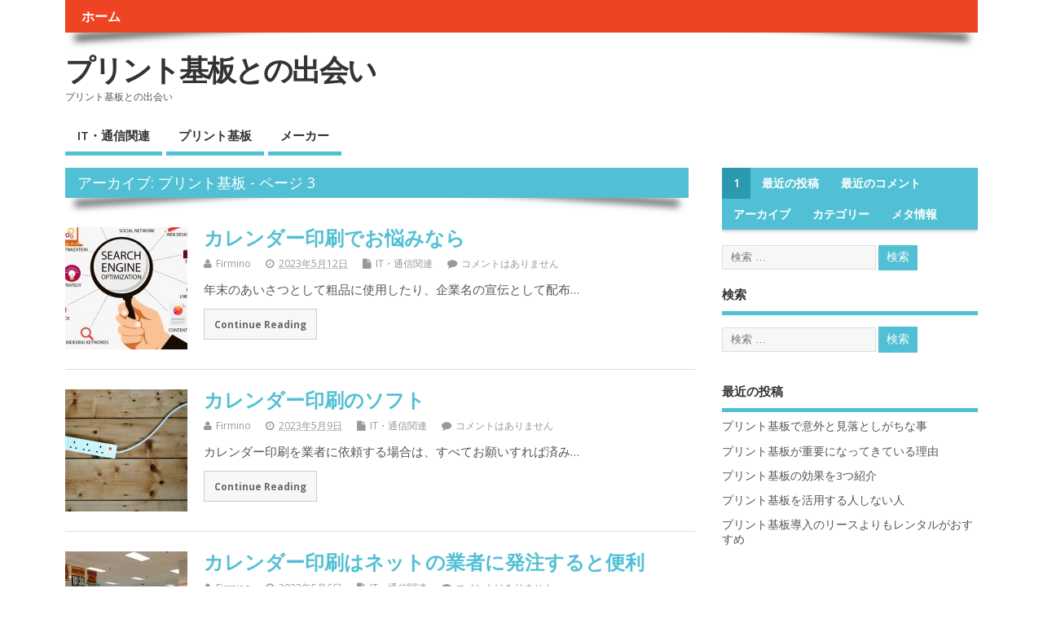

--- FILE ---
content_type: text/html; charset=UTF-8
request_url: https://kvilla1.com/?cat=3&paged=3
body_size: 6528
content:
<!DOCTYPE html>
<!--[if lt IE 7 ]>	<html lang="ja" class="no-js ie6"> <![endif]-->
<!--[if IE 7 ]>		<html lang="ja" class="no-js ie7"> <![endif]-->
<!--[if IE 8 ]>		<html lang="ja" class="no-js ie8"> <![endif]-->
<!--[if IE 9 ]>		<html lang="ja" class="no-js ie9"> <![endif]-->
<!--[if (gt IE 9)|!(IE)]><!-->
<html lang="ja" class="no-js"> <!--<![endif]-->
<head>
<meta charset="UTF-8" />


<meta name="viewport" content="width=device-width,initial-scale=1,maximum-scale=1,user-scalable=yes">
<meta name="HandheldFriendly" content="true">

<link rel="pingback" href="https://kvilla1.com/xmlrpc.php" />

<title>プリント基板 &#8211; ページ 3 &#8211; プリント基板との出会い</title>

<link rel='dns-prefetch' href='//fonts.googleapis.com' />
<link rel='dns-prefetch' href='//s.w.org' />
<link rel="alternate" type="application/rss+xml" title="プリント基板との出会い &raquo; フィード" href="https://kvilla1.com/?feed=rss2" />
<link rel="alternate" type="application/rss+xml" title="プリント基板との出会い &raquo; コメントフィード" href="https://kvilla1.com/?feed=comments-rss2" />
<link rel="alternate" type="application/rss+xml" title="プリント基板との出会い &raquo; プリント基板 カテゴリーのフィード" href="https://kvilla1.com/?feed=rss2&#038;cat=3" />
		<script type="text/javascript">
			window._wpemojiSettings = {"baseUrl":"https:\/\/s.w.org\/images\/core\/emoji\/2.2.1\/72x72\/","ext":".png","svgUrl":"https:\/\/s.w.org\/images\/core\/emoji\/2.2.1\/svg\/","svgExt":".svg","source":{"concatemoji":"https:\/\/kvilla1.com\/wp-includes\/js\/wp-emoji-release.min.js?ver=4.7.3"}};
			!function(a,b,c){function d(a){var b,c,d,e,f=String.fromCharCode;if(!k||!k.fillText)return!1;switch(k.clearRect(0,0,j.width,j.height),k.textBaseline="top",k.font="600 32px Arial",a){case"flag":return k.fillText(f(55356,56826,55356,56819),0,0),!(j.toDataURL().length<3e3)&&(k.clearRect(0,0,j.width,j.height),k.fillText(f(55356,57331,65039,8205,55356,57096),0,0),b=j.toDataURL(),k.clearRect(0,0,j.width,j.height),k.fillText(f(55356,57331,55356,57096),0,0),c=j.toDataURL(),b!==c);case"emoji4":return k.fillText(f(55357,56425,55356,57341,8205,55357,56507),0,0),d=j.toDataURL(),k.clearRect(0,0,j.width,j.height),k.fillText(f(55357,56425,55356,57341,55357,56507),0,0),e=j.toDataURL(),d!==e}return!1}function e(a){var c=b.createElement("script");c.src=a,c.defer=c.type="text/javascript",b.getElementsByTagName("head")[0].appendChild(c)}var f,g,h,i,j=b.createElement("canvas"),k=j.getContext&&j.getContext("2d");for(i=Array("flag","emoji4"),c.supports={everything:!0,everythingExceptFlag:!0},h=0;h<i.length;h++)c.supports[i[h]]=d(i[h]),c.supports.everything=c.supports.everything&&c.supports[i[h]],"flag"!==i[h]&&(c.supports.everythingExceptFlag=c.supports.everythingExceptFlag&&c.supports[i[h]]);c.supports.everythingExceptFlag=c.supports.everythingExceptFlag&&!c.supports.flag,c.DOMReady=!1,c.readyCallback=function(){c.DOMReady=!0},c.supports.everything||(g=function(){c.readyCallback()},b.addEventListener?(b.addEventListener("DOMContentLoaded",g,!1),a.addEventListener("load",g,!1)):(a.attachEvent("onload",g),b.attachEvent("onreadystatechange",function(){"complete"===b.readyState&&c.readyCallback()})),f=c.source||{},f.concatemoji?e(f.concatemoji):f.wpemoji&&f.twemoji&&(e(f.twemoji),e(f.wpemoji)))}(window,document,window._wpemojiSettings);
		</script>
		<style type="text/css">
img.wp-smiley,
img.emoji {
	display: inline !important;
	border: none !important;
	box-shadow: none !important;
	height: 1em !important;
	width: 1em !important;
	margin: 0 .07em !important;
	vertical-align: -0.1em !important;
	background: none !important;
	padding: 0 !important;
}
</style>
<link rel='stylesheet' id='default_gwf-css'  href='//fonts.googleapis.com/css?family=Open+Sans%3A400%2C400italic%2C600%2C600italic%2C700%2C700italic%2C300%2C300italic&#038;ver=4.7.3' type='text/css' media='all' />
<link rel='stylesheet' id='parent-style-css'  href='https://kvilla1.com/wp-content/themes/mesocolumn/style.css?ver=1.6.5.1' type='text/css' media='all' />
<link rel='stylesheet' id='superfish-css'  href='https://kvilla1.com/wp-content/themes/mesocolumn/lib/scripts/superfish-menu/css/superfish.css?ver=1.6.5.1' type='text/css' media='all' />
<link rel='stylesheet' id='tabber-css'  href='https://kvilla1.com/wp-content/themes/mesocolumn/lib/scripts/tabber/tabber.css?ver=1.6.5.1' type='text/css' media='all' />
<link rel='stylesheet' id='font-awesome-cdn-css'  href='https://kvilla1.com/wp-content/themes/mesocolumn/lib/scripts/font-awesome/css/font-awesome.css?ver=1.6.5.1' type='text/css' media='all' />
<script type='text/javascript' src='https://kvilla1.com/wp-includes/js/jquery/jquery.js?ver=1.12.4'></script>
<script type='text/javascript' src='https://kvilla1.com/wp-includes/js/jquery/jquery-migrate.min.js?ver=1.4.1'></script>
<link rel='https://api.w.org/' href='https://kvilla1.com/?rest_route=/' />
<link rel="EditURI" type="application/rsd+xml" title="RSD" href="https://kvilla1.com/xmlrpc.php?rsd" />
<link rel="wlwmanifest" type="application/wlwmanifest+xml" href="https://kvilla1.com/wp-includes/wlwmanifest.xml" /> 
<meta name="generator" content="WordPress 4.7.3" />
<style type="text/css" media="all">
</style>
<style type="text/css" media="all">
</style>
		<style type="text/css">.recentcomments a{display:inline !important;padding:0 !important;margin:0 !important;}</style>
		<style type="text/css" media="all">
body {font-family: 'Open Sans', sans-serif;font-weight: 400;}
#siteinfo div,h1,h2,h3,h4,h5,h6,.header-title,#main-navigation, #featured #featured-title, #cf .tinput, #wp-calendar caption,.flex-caption h1,#portfolio-filter li,.nivo-caption a.read-more,.form-submit #submit,.fbottom,ol.commentlist li div.comment-post-meta, .home-post span.post-category a,ul.tabbernav li a {font-family: 'Open Sans', sans-serif;font-weight:600;}
#main-navigation, .sf-menu li a {font-family: 'Open Sans', sans-serif;font-weight: 600;}
#custom #siteinfo a {color: # !important;text-decoration: none;}
#custom #siteinfo p#site-description {color: # !important;text-decoration: none;}
#post-entry div.post-thumb.size-thumbnail {float:left;width:150px;}
#post-entry article .post-right {margin:0 0 0 170px;}
</style>

</head>

<body class="archive paged category category-3 paged-3 category-paged-3 chrome" id="custom">

<div class="product-with-desc secbody">

<div id="wrapper">

<div id="wrapper-main">

<div id="bodywrap" class="innerwrap">

<div id="bodycontent">

<div id="container">

<nav class="top-nav iegradient effect-1" id="top-navigation">
<div class="innerwrap">
<ul class="sf-menu"><li ><a href="https://kvilla1.com/">ホーム</a></li></ul></div>
</nav>
<!-- HEADER START -->
<header class="iegradient _head" id="header">
<div class="header-inner">
<div class="innerwrap">
<div id="siteinfo">
<h1 ><a href="https://kvilla1.com/" title="プリント基板との出会い" rel="home">プリント基板との出会い</a></h1 ><p id="site-description">プリント基板との出会い</p>
</div>
<!-- SITEINFO END -->
</div>
</div>
</header>
<!-- HEADER END -->
<div class="container-wrap">

<!-- NAVIGATION START -->
<nav class="main-nav iegradient" id="main-navigation">
<ul class="sf-menu">	<li class="cat-item cat-item-2"><a href="https://kvilla1.com/?cat=2" >IT・通信関連</a>
</li>
	<li class="cat-item cat-item-3 current-cat"><a href="https://kvilla1.com/?cat=3" >プリント基板</a>
</li>
	<li class="cat-item cat-item-4"><a href="https://kvilla1.com/?cat=4" >メーカー</a>
</li>
</ul></nav>
<!-- NAVIGATION END -->


<!-- CONTENT START -->
<div class="content">
<div class="content-inner">


<!-- POST ENTRY START -->
<div id="post-entry" class="archive_tn_cat_color_3">
<div class="post-entry-inner">


<h2 class="incat effect-1 header-title feat_tn_cat_color_3">アーカイブ: プリント基板 - ページ 3</h2>




<!-- POST START -->
<article class="alt-post feat-thumbnail post-style-default post-71 post type-post status-publish format-standard has-post-thumbnail hentry category-it category-3 category-4 tag-5 has_thumb" id="post-71">

<div class='post-thumb in-archive size-thumbnail'><a href="https://kvilla1.com/?p=71" title="カレンダー印刷でお悩みなら"><img width='150' height='150' class='alignleft img-is-thumbnail' src='https://kvilla1.com/wp-content/uploads/2023/04/46836796921_cfd0605c32_o-150x150.jpg' alt='IT・通信関連' title='カレンダー印刷でお悩みなら' /></a></div>
<div class="post-right">
<h2 class="post-title entry-title"><a href="https://kvilla1.com/?p=71" rel="bookmark" title="カレンダー印刷でお悩みなら">カレンダー印刷でお悩みなら</a></h2>
<div class="post-meta the-icons pmeta-alt">


<span class="post-author vcard"><i class="fa fa-user"></i><a class="url fn" href="https://kvilla1.com/?author=1" title="Firmino の投稿" rel="author">Firmino</a></span>

<span class="entry-date post-date"><i class="fa fa-clock-o"></i><abbr class="published" title="2023-05-12T03:05:35+00:00">2023年5月12日</abbr></span>
<span class="meta-no-display"><a href="https://kvilla1.com/?p=71" rel="bookmark">カレンダー印刷でお悩みなら</a></span><span class="date updated meta-no-display">2023-04-26T03:06:07+00:00</span>
<span class="post-category"><i class="fa fa-file"></i><a rel="category tag" href="https://kvilla1.com/?cat=2" title="IT・通信関連 の投稿をすべて表示" >IT・通信関連</a></span>


<span class="post-comment last"><i class="fa fa-comment"></i><a href="https://kvilla1.com/?p=71#respond">コメントはありません</a></span>


</div><div class="post-content">
<div class="entry-content">年末のあいさつとして粗品に使用したり、企業名の宣伝として配布&hellip;</div>
<div class="post-more"><a href="https://kvilla1.com/?p=71" title="カレンダー印刷でお悩みなら">Continue Reading</a></div>
</div>
</div>

</article>
<!-- POST END -->





<!-- POST START -->
<article class=" feat-thumbnail post-style-default post-68 post type-post status-publish format-standard has-post-thumbnail hentry category-it category-3 category-4 tag-5 has_thumb" id="post-68">

<div class='post-thumb in-archive size-thumbnail'><a href="https://kvilla1.com/?p=68" title="カレンダー印刷のソフト"><img width='150' height='150' class='alignleft img-is-thumbnail' src='https://kvilla1.com/wp-content/uploads/2023/04/165735171_3d38d631b6_b-150x150.jpg' alt='IT・通信関連' title='カレンダー印刷のソフト' /></a></div>
<div class="post-right">
<h2 class="post-title entry-title"><a href="https://kvilla1.com/?p=68" rel="bookmark" title="カレンダー印刷のソフト">カレンダー印刷のソフト</a></h2>
<div class="post-meta the-icons pmeta-alt">


<span class="post-author vcard"><i class="fa fa-user"></i><a class="url fn" href="https://kvilla1.com/?author=1" title="Firmino の投稿" rel="author">Firmino</a></span>

<span class="entry-date post-date"><i class="fa fa-clock-o"></i><abbr class="published" title="2023-05-09T03:04:19+00:00">2023年5月9日</abbr></span>
<span class="meta-no-display"><a href="https://kvilla1.com/?p=68" rel="bookmark">カレンダー印刷のソフト</a></span><span class="date updated meta-no-display">2023-04-26T03:05:24+00:00</span>
<span class="post-category"><i class="fa fa-file"></i><a rel="category tag" href="https://kvilla1.com/?cat=2" title="IT・通信関連 の投稿をすべて表示" >IT・通信関連</a></span>


<span class="post-comment last"><i class="fa fa-comment"></i><a href="https://kvilla1.com/?p=68#respond">コメントはありません</a></span>


</div><div class="post-content">
<div class="entry-content">カレンダー印刷を業者に依頼する場合は、すべてお願いすれば済み&hellip;</div>
<div class="post-more"><a href="https://kvilla1.com/?p=68" title="カレンダー印刷のソフト">Continue Reading</a></div>
</div>
</div>

</article>
<!-- POST END -->





<!-- POST START -->
<article class="alt-post feat-thumbnail post-style-default post-87 post type-post status-publish format-standard has-post-thumbnail hentry category-it category-3 category-4 tag-5 has_thumb" id="post-87">

<div class='post-thumb in-archive size-thumbnail'><a href="https://kvilla1.com/?p=87" title="カレンダー印刷はネットの業者に発注すると便利"><img width='150' height='150' class='alignleft img-is-thumbnail' src='https://kvilla1.com/wp-content/uploads/2023/04/24890669962_93f2e4805f_c-150x150.jpg' alt='IT・通信関連' title='カレンダー印刷はネットの業者に発注すると便利' /></a></div>
<div class="post-right">
<h2 class="post-title entry-title"><a href="https://kvilla1.com/?p=87" rel="bookmark" title="カレンダー印刷はネットの業者に発注すると便利">カレンダー印刷はネットの業者に発注すると便利</a></h2>
<div class="post-meta the-icons pmeta-alt">


<span class="post-author vcard"><i class="fa fa-user"></i><a class="url fn" href="https://kvilla1.com/?author=1" title="Firmino の投稿" rel="author">Firmino</a></span>

<span class="entry-date post-date"><i class="fa fa-clock-o"></i><abbr class="published" title="2023-05-06T11:47:18+00:00">2023年5月6日</abbr></span>
<span class="meta-no-display"><a href="https://kvilla1.com/?p=87" rel="bookmark">カレンダー印刷はネットの業者に発注すると便利</a></span><span class="date updated meta-no-display">2023-04-27T11:47:49+00:00</span>
<span class="post-category"><i class="fa fa-file"></i><a rel="category tag" href="https://kvilla1.com/?cat=2" title="IT・通信関連 の投稿をすべて表示" >IT・通信関連</a></span>


<span class="post-comment last"><i class="fa fa-comment"></i><a href="https://kvilla1.com/?p=87#respond">コメントはありません</a></span>


</div><div class="post-content">
<div class="entry-content">企業や店舗では、販促物や広告としてオリジナルのカレンダーを作&hellip;</div>
<div class="post-more"><a href="https://kvilla1.com/?p=87" title="カレンダー印刷はネットの業者に発注すると便利">Continue Reading</a></div>
</div>
</div>

</article>
<!-- POST END -->





<!-- POST START -->
<article class=" feat-thumbnail post-style-default post-65 post type-post status-publish format-standard has-post-thumbnail hentry category-it category-3 category-4 tag-5 has_thumb" id="post-65">

<div class='post-thumb in-archive size-thumbnail'><a href="https://kvilla1.com/?p=65" title="カレンダー印刷は早めに発注しておいた方がいいです"><img width='150' height='150' class='alignleft img-is-thumbnail' src='https://kvilla1.com/wp-content/uploads/2023/04/7602798020_782622b74d_k-150x150.jpg' alt='IT・通信関連' title='カレンダー印刷は早めに発注しておいた方がいいです' /></a></div>
<div class="post-right">
<h2 class="post-title entry-title"><a href="https://kvilla1.com/?p=65" rel="bookmark" title="カレンダー印刷は早めに発注しておいた方がいいです">カレンダー印刷は早めに発注しておいた方がいいです</a></h2>
<div class="post-meta the-icons pmeta-alt">


<span class="post-author vcard"><i class="fa fa-user"></i><a class="url fn" href="https://kvilla1.com/?author=1" title="Firmino の投稿" rel="author">Firmino</a></span>

<span class="entry-date post-date"><i class="fa fa-clock-o"></i><abbr class="published" title="2023-05-03T03:03:38+00:00">2023年5月3日</abbr></span>
<span class="meta-no-display"><a href="https://kvilla1.com/?p=65" rel="bookmark">カレンダー印刷は早めに発注しておいた方がいいです</a></span><span class="date updated meta-no-display">2023-04-26T03:04:08+00:00</span>
<span class="post-category"><i class="fa fa-file"></i><a rel="category tag" href="https://kvilla1.com/?cat=2" title="IT・通信関連 の投稿をすべて表示" >IT・通信関連</a></span>


<span class="post-comment last"><i class="fa fa-comment"></i><a href="https://kvilla1.com/?p=65#respond">コメントはありません</a></span>


</div><div class="post-content">
<div class="entry-content">毎年年末が近い時期になってくると、企業などからカレンダーをも&hellip;</div>
<div class="post-more"><a href="https://kvilla1.com/?p=65" title="カレンダー印刷は早めに発注しておいた方がいいです">Continue Reading</a></div>
</div>
</div>

</article>
<!-- POST END -->





<!-- POST START -->
<article class="alt-post feat-thumbnail post-style-default post-61 post type-post status-publish format-standard has-post-thumbnail hentry category-it category-3 category-4 tag-5 has_thumb" id="post-61">

<div class='post-thumb in-archive size-thumbnail'><a href="https://kvilla1.com/?p=61" title="販促ツールとしてのカレンダー印刷"><img width='150' height='150' class='alignleft img-is-thumbnail' src='https://kvilla1.com/wp-content/uploads/2023/03/22148551502_15f5af7675_k-150x150.jpg' alt='IT・通信関連' title='販促ツールとしてのカレンダー印刷' /></a></div>
<div class="post-right">
<h2 class="post-title entry-title"><a href="https://kvilla1.com/?p=61" rel="bookmark" title="販促ツールとしてのカレンダー印刷">販促ツールとしてのカレンダー印刷</a></h2>
<div class="post-meta the-icons pmeta-alt">


<span class="post-author vcard"><i class="fa fa-user"></i><a class="url fn" href="https://kvilla1.com/?author=1" title="Firmino の投稿" rel="author">Firmino</a></span>

<span class="entry-date post-date"><i class="fa fa-clock-o"></i><abbr class="published" title="2023-04-24T07:33:54+00:00">2023年4月24日</abbr></span>
<span class="meta-no-display"><a href="https://kvilla1.com/?p=61" rel="bookmark">販促ツールとしてのカレンダー印刷</a></span><span class="date updated meta-no-display">2023-03-20T07:34:26+00:00</span>
<span class="post-category"><i class="fa fa-file"></i><a rel="category tag" href="https://kvilla1.com/?cat=2" title="IT・通信関連 の投稿をすべて表示" >IT・通信関連</a></span>


<span class="post-comment last"><i class="fa fa-comment"></i><a href="https://kvilla1.com/?p=61#respond">コメントはありません</a></span>


</div><div class="post-content">
<div class="entry-content">新年を迎えるにあたり販促ツールとして使われるカレンダー。 (&hellip;</div>
<div class="post-more"><a href="https://kvilla1.com/?p=61" title="販促ツールとしてのカレンダー印刷">Continue Reading</a></div>
</div>
</div>

</article>
<!-- POST END -->





<!-- POST START -->
<article class=" feat-thumbnail post-style-default post-58 post type-post status-publish format-standard has-post-thumbnail hentry category-it category-3 category-4 tag-5 has_thumb" id="post-58">

<div class='post-thumb in-archive size-thumbnail'><a href="https://kvilla1.com/?p=58" title="カレンダー印刷について"><img width='150' height='150' class='alignleft img-is-thumbnail' src='https://kvilla1.com/wp-content/uploads/2023/03/29346668086_f6953f3883_c-150x150.jpg' alt='IT・通信関連' title='カレンダー印刷について' /></a></div>
<div class="post-right">
<h2 class="post-title entry-title"><a href="https://kvilla1.com/?p=58" rel="bookmark" title="カレンダー印刷について">カレンダー印刷について</a></h2>
<div class="post-meta the-icons pmeta-alt">


<span class="post-author vcard"><i class="fa fa-user"></i><a class="url fn" href="https://kvilla1.com/?author=1" title="Firmino の投稿" rel="author">Firmino</a></span>

<span class="entry-date post-date"><i class="fa fa-clock-o"></i><abbr class="published" title="2023-04-21T07:33:10+00:00">2023年4月21日</abbr></span>
<span class="meta-no-display"><a href="https://kvilla1.com/?p=58" rel="bookmark">カレンダー印刷について</a></span><span class="date updated meta-no-display">2023-03-20T07:33:43+00:00</span>
<span class="post-category"><i class="fa fa-file"></i><a rel="category tag" href="https://kvilla1.com/?cat=2" title="IT・通信関連 の投稿をすべて表示" >IT・通信関連</a></span>


<span class="post-comment last"><i class="fa fa-comment"></i><a href="https://kvilla1.com/?p=58#respond">コメントはありません</a></span>


</div><div class="post-content">
<div class="entry-content">新年と共に多くの人が買い替えるものがカレンダーです。 (さら&hellip;</div>
<div class="post-more"><a href="https://kvilla1.com/?p=58" title="カレンダー印刷について">Continue Reading</a></div>
</div>
</div>

</article>
<!-- POST END -->





<!-- POST START -->
<article class="alt-post feat-thumbnail post-style-default post-55 post type-post status-publish format-standard has-post-thumbnail hentry category-it category-3 category-4 tag-5 has_thumb" id="post-55">

<div class='post-thumb in-archive size-thumbnail'><a href="https://kvilla1.com/?p=55" title="卓上カレンダー印刷の有効性について"><img width='150' height='150' class='alignleft img-is-thumbnail' src='https://kvilla1.com/wp-content/uploads/2023/03/27659295502_d7ffb50bd1_h-150x150.jpg' alt='IT・通信関連' title='卓上カレンダー印刷の有効性について' /></a></div>
<div class="post-right">
<h2 class="post-title entry-title"><a href="https://kvilla1.com/?p=55" rel="bookmark" title="卓上カレンダー印刷の有効性について">卓上カレンダー印刷の有効性について</a></h2>
<div class="post-meta the-icons pmeta-alt">


<span class="post-author vcard"><i class="fa fa-user"></i><a class="url fn" href="https://kvilla1.com/?author=1" title="Firmino の投稿" rel="author">Firmino</a></span>

<span class="entry-date post-date"><i class="fa fa-clock-o"></i><abbr class="published" title="2023-04-18T07:32:27+00:00">2023年4月18日</abbr></span>
<span class="meta-no-display"><a href="https://kvilla1.com/?p=55" rel="bookmark">卓上カレンダー印刷の有効性について</a></span><span class="date updated meta-no-display">2023-03-20T07:33:00+00:00</span>
<span class="post-category"><i class="fa fa-file"></i><a rel="category tag" href="https://kvilla1.com/?cat=2" title="IT・通信関連 の投稿をすべて表示" >IT・通信関連</a></span>


<span class="post-comment last"><i class="fa fa-comment"></i><a href="https://kvilla1.com/?p=55#respond">コメントはありません</a></span>


</div><div class="post-content">
<div class="entry-content">ビジネスにおける年末年始の挨拶に置いて卓上カレンダーを配布す&hellip;</div>
<div class="post-more"><a href="https://kvilla1.com/?p=55" title="卓上カレンダー印刷の有効性について">Continue Reading</a></div>
</div>
</div>

</article>
<!-- POST END -->





<!-- POST START -->
<article class=" feat-thumbnail post-style-default post-52 post type-post status-publish format-standard has-post-thumbnail hentry category-it category-3 category-4 tag-5 has_thumb" id="post-52">

<div class='post-thumb in-archive size-thumbnail'><a href="https://kvilla1.com/?p=52" title="日めくりカレンダー印刷"><img width='150' height='150' class='alignleft img-is-thumbnail' src='https://kvilla1.com/wp-content/uploads/2023/03/2403190989_2570c76aec_b-150x150.jpg' alt='IT・通信関連' title='日めくりカレンダー印刷' /></a></div>
<div class="post-right">
<h2 class="post-title entry-title"><a href="https://kvilla1.com/?p=52" rel="bookmark" title="日めくりカレンダー印刷">日めくりカレンダー印刷</a></h2>
<div class="post-meta the-icons pmeta-alt">


<span class="post-author vcard"><i class="fa fa-user"></i><a class="url fn" href="https://kvilla1.com/?author=1" title="Firmino の投稿" rel="author">Firmino</a></span>

<span class="entry-date post-date"><i class="fa fa-clock-o"></i><abbr class="published" title="2023-04-15T07:31:43+00:00">2023年4月15日</abbr></span>
<span class="meta-no-display"><a href="https://kvilla1.com/?p=52" rel="bookmark">日めくりカレンダー印刷</a></span><span class="date updated meta-no-display">2023-03-20T07:32:17+00:00</span>
<span class="post-category"><i class="fa fa-file"></i><a rel="category tag" href="https://kvilla1.com/?cat=2" title="IT・通信関連 の投稿をすべて表示" >IT・通信関連</a></span>


<span class="post-comment last"><i class="fa fa-comment"></i><a href="https://kvilla1.com/?p=52#respond">コメントはありません</a></span>


</div><div class="post-content">
<div class="entry-content">カレンダー印刷を毎年業者に依頼しているなら、時には違ったデザ&hellip;</div>
<div class="post-more"><a href="https://kvilla1.com/?p=52" title="日めくりカレンダー印刷">Continue Reading</a></div>
</div>
</div>

</article>
<!-- POST END -->





<!-- POST START -->
<article class="alt-post feat-thumbnail post-style-default post-49 post type-post status-publish format-standard has-post-thumbnail hentry category-it category-3 category-4 tag-5 has_thumb" id="post-49">

<div class='post-thumb in-archive size-thumbnail'><a href="https://kvilla1.com/?p=49" title="カレンダー印刷の活用法について"><img width='150' height='150' class='alignleft img-is-thumbnail' src='https://kvilla1.com/wp-content/uploads/2023/03/8315475920_205214a2e7_k-150x150.jpg' alt='IT・通信関連' title='カレンダー印刷の活用法について' /></a></div>
<div class="post-right">
<h2 class="post-title entry-title"><a href="https://kvilla1.com/?p=49" rel="bookmark" title="カレンダー印刷の活用法について">カレンダー印刷の活用法について</a></h2>
<div class="post-meta the-icons pmeta-alt">


<span class="post-author vcard"><i class="fa fa-user"></i><a class="url fn" href="https://kvilla1.com/?author=1" title="Firmino の投稿" rel="author">Firmino</a></span>

<span class="entry-date post-date"><i class="fa fa-clock-o"></i><abbr class="published" title="2023-04-12T07:31:01+00:00">2023年4月12日</abbr></span>
<span class="meta-no-display"><a href="https://kvilla1.com/?p=49" rel="bookmark">カレンダー印刷の活用法について</a></span><span class="date updated meta-no-display">2023-03-20T07:31:33+00:00</span>
<span class="post-category"><i class="fa fa-file"></i><a rel="category tag" href="https://kvilla1.com/?cat=2" title="IT・通信関連 の投稿をすべて表示" >IT・通信関連</a></span>


<span class="post-comment last"><i class="fa fa-comment"></i><a href="https://kvilla1.com/?p=49#respond">コメントはありません</a></span>


</div><div class="post-content">
<div class="entry-content">年末のビジネスシーンに欠かすことの出来ないものにカレンダー印&hellip;</div>
<div class="post-more"><a href="https://kvilla1.com/?p=49" title="カレンダー印刷の活用法について">Continue Reading</a></div>
</div>
</div>

</article>
<!-- POST END -->





<!-- POST START -->
<article class=" feat-thumbnail post-style-default post-46 post type-post status-publish format-standard has-post-thumbnail hentry category-it category-3 category-4 tag-5 has_thumb" id="post-46">

<div class='post-thumb in-archive size-thumbnail'><a href="https://kvilla1.com/?p=46" title="カレンダー印刷におけるコストを安くする"><img width='150' height='150' class='alignleft img-is-thumbnail' src='https://kvilla1.com/wp-content/uploads/2023/03/2156390678_0a8eaf35ae_o-150x150.jpg' alt='IT・通信関連' title='カレンダー印刷におけるコストを安くする' /></a></div>
<div class="post-right">
<h2 class="post-title entry-title"><a href="https://kvilla1.com/?p=46" rel="bookmark" title="カレンダー印刷におけるコストを安くする">カレンダー印刷におけるコストを安くする</a></h2>
<div class="post-meta the-icons pmeta-alt">


<span class="post-author vcard"><i class="fa fa-user"></i><a class="url fn" href="https://kvilla1.com/?author=1" title="Firmino の投稿" rel="author">Firmino</a></span>

<span class="entry-date post-date"><i class="fa fa-clock-o"></i><abbr class="published" title="2023-04-09T07:30:18+00:00">2023年4月9日</abbr></span>
<span class="meta-no-display"><a href="https://kvilla1.com/?p=46" rel="bookmark">カレンダー印刷におけるコストを安くする</a></span><span class="date updated meta-no-display">2023-03-20T07:30:51+00:00</span>
<span class="post-category"><i class="fa fa-file"></i><a rel="category tag" href="https://kvilla1.com/?cat=2" title="IT・通信関連 の投稿をすべて表示" >IT・通信関連</a></span>


<span class="post-comment last"><i class="fa fa-comment"></i><a href="https://kvilla1.com/?p=46#respond">コメントはありません</a></span>


</div><div class="post-content">
<div class="entry-content">企業がカレンダーを発売して利益を得るときには、そのときに必要&hellip;</div>
<div class="post-more"><a href="https://kvilla1.com/?p=46" title="カレンダー印刷におけるコストを安くする">Continue Reading</a></div>
</div>
</div>

</article>
<!-- POST END -->






<div id="post-navigator">
<div class='wp-pagenavi iegradient'><a href='https://kvilla1.com/?cat=3' class='inactive' >1</a><a href='https://kvilla1.com/?cat=3&#038;paged=2' class='inactive' >2</a><span class='current'>3</span><a href='https://kvilla1.com/?cat=3&#038;paged=4' class='inactive' >4</a><a href='https://kvilla1.com/?cat=3&#038;paged=5' class='inactive' >5</a></div>
</div>



</div>
</div>
<!-- POST ENTRY END -->


</div><!-- CONTENT INNER END -->
</div><!-- CONTENT END -->



<div id="right-sidebar" class="sidebar right-sidebar">
<div class="sidebar-inner">
<div class="widget-area the-icons">

<div id="tabber-widget"><div class="tabber">
<div class="tabbertab"><aside id="search-2" class="widget widget_search"><form method="get" class="search-form" action="https://kvilla1.com/"><label><span class="screen-reader-text">検索: </span><input type="search" class="search-field" placeholder="検索 &hellip;" value="" name="s" title="検索: " /></label> <input type="submit" class="search-submit" value="検索" /></form></aside></div>		<div class="tabbertab"><aside id="recent-posts-2" class="widget widget_recent_entries">		<h3>最近の投稿</h3>		<ul>
					<li>
				<a href="https://kvilla1.com/?p=143">プリント基板で意外と見落としがちな事</a>
						</li>
					<li>
				<a href="https://kvilla1.com/?p=136">プリント基板が重要になってきている理由</a>
						</li>
					<li>
				<a href="https://kvilla1.com/?p=147">プリント基板の効果を3つ紹介</a>
						</li>
					<li>
				<a href="https://kvilla1.com/?p=133">プリント基板を活用する人しない人</a>
						</li>
					<li>
				<a href="https://kvilla1.com/?p=129">プリント基板導入のリースよりもレンタルがおすすめ</a>
						</li>
				</ul>
		</aside></div>		<div class="tabbertab"><aside id="recent-comments-2" class="widget widget_recent_comments"><h3>最近のコメント</h3><ul id="recentcomments"></ul></aside></div><div class="tabbertab"><aside id="archives-2" class="widget widget_archive"><h3>アーカイブ</h3>		<ul>
			<li><a href='https://kvilla1.com/?m=202307'>2023年7月</a></li>
	<li><a href='https://kvilla1.com/?m=202306'>2023年6月</a></li>
	<li><a href='https://kvilla1.com/?m=202305'>2023年5月</a></li>
	<li><a href='https://kvilla1.com/?m=202304'>2023年4月</a></li>
	<li><a href='https://kvilla1.com/?m=202303'>2023年3月</a></li>
	<li><a href='https://kvilla1.com/?m=202302'>2023年2月</a></li>
		</ul>
		</aside></div><div class="tabbertab"><aside id="categories-2" class="widget widget_categories"><h3>カテゴリー</h3>		<ul>
	<li class="cat-item cat-item-2"><a href="https://kvilla1.com/?cat=2" >IT・通信関連</a>
</li>
	<li class="cat-item cat-item-3 current-cat"><a href="https://kvilla1.com/?cat=3" >プリント基板</a>
</li>
	<li class="cat-item cat-item-4"><a href="https://kvilla1.com/?cat=4" >メーカー</a>
</li>
		</ul>
</aside></div><div class="tabbertab"><aside id="meta-2" class="widget widget_meta"><h3>メタ情報</h3>			<ul>
						<li><a href="https://kvilla1.com/wp-login.php">ログイン</a></li>
			<li><a href="https://kvilla1.com/?feed=rss2">投稿の <abbr title="Really Simple Syndication">RSS</abbr></a></li>
			<li><a href="https://kvilla1.com/?feed=comments-rss2">コメントの <abbr title="Really Simple Syndication">RSS</abbr></a></li>
			<li><a href="https://ja.wordpress.org/" title="Powered by WordPress, state-of-the-art semantic personal publishing platform.">WordPress.org</a></li>			</ul>
			</aside></div></div></div>

<aside class="widget">
<h3 class="widget-title">検索</h3>
<form method="get" class="search-form" action="https://kvilla1.com/"><label><span class="screen-reader-text">検索: </span><input type="search" class="search-field" placeholder="検索 &hellip;" value="" name="s" title="検索: " /></label> <input type="submit" class="search-submit" value="検索" /></form></aside>
<aside class="widget widget_recent_entries">
<h3 class="widget-title">最近の投稿</h3>
<ul>	<li><a href='https://kvilla1.com/?p=143'>プリント基板で意外と見落としがちな事</a></li>
	<li><a href='https://kvilla1.com/?p=136'>プリント基板が重要になってきている理由</a></li>
	<li><a href='https://kvilla1.com/?p=147'>プリント基板の効果を3つ紹介</a></li>
	<li><a href='https://kvilla1.com/?p=133'>プリント基板を活用する人しない人</a></li>
	<li><a href='https://kvilla1.com/?p=129'>プリント基板導入のリースよりもレンタルがおすすめ</a></li>
</ul>
</aside>
<aside class="widget widget">
<h3 class="widget-title">ページ</h3>
<ul></ul>
</aside>
<aside class="widget">
<h3 class="widget-title">タグ</h3>
<div class="tagcloud"><ul><a href='https://kvilla1.com/?tag=%e5%8d%8a%e5%b0%8e%e4%bd%93' class='tag-link-5 tag-link-position-1' title='43件のトピック' style='font-size: 10px;'>半導体</a></ul></div>
</aside></div>
</div><!-- SIDEBAR-INNER END -->
</div><!-- RIGHT SIDEBAR END -->


</div><!-- CONTAINER WRAP END -->

</div><!-- CONTAINER END -->

</div><!-- BODYCONTENT END -->

</div><!-- INNERWRAP BODYWRAP END -->

</div><!-- WRAPPER MAIN END -->

</div><!-- WRAPPER END -->


<footer class="footer-bottom">
<div class="innerwrap">
<div class="fbottom">
<div class="footer-left">
Copyright &copy;2025. プリント基板との出会い</div>
<div class="footer-right">
Mesocolumn テーマ by Dezzain</div>
</div>
</div>
</footer>
<!-- FOOTER BOTTOM END -->


</div>
<!-- SECBODY END -->

<script type='text/javascript' src='https://kvilla1.com/wp-includes/js/hoverIntent.min.js?ver=1.8.1'></script>
<script type='text/javascript' src='https://kvilla1.com/wp-content/themes/mesocolumn/lib/scripts/modernizr/modernizr.js?ver=1.6.5.1'></script>
<script type='text/javascript' src='https://kvilla1.com/wp-content/themes/mesocolumn/lib/scripts/tabber/tabber.js?ver=1.6.5.1'></script>
<script type='text/javascript' src='https://kvilla1.com/wp-content/themes/mesocolumn/lib/scripts/superfish-menu/js/superfish.js?ver=1.6.5.1'></script>
<script type='text/javascript' src='https://kvilla1.com/wp-content/themes/mesocolumn/lib/scripts/superfish-menu/js/supersubs.js?ver=1.6.5.1'></script>
<script type='text/javascript' src='https://kvilla1.com/wp-content/themes/mesocolumn/lib/scripts/custom.js?ver=1.6.5.1'></script>
<script type='text/javascript' src='https://kvilla1.com/wp-includes/js/wp-embed.min.js?ver=4.7.3'></script>

</body>

</html>